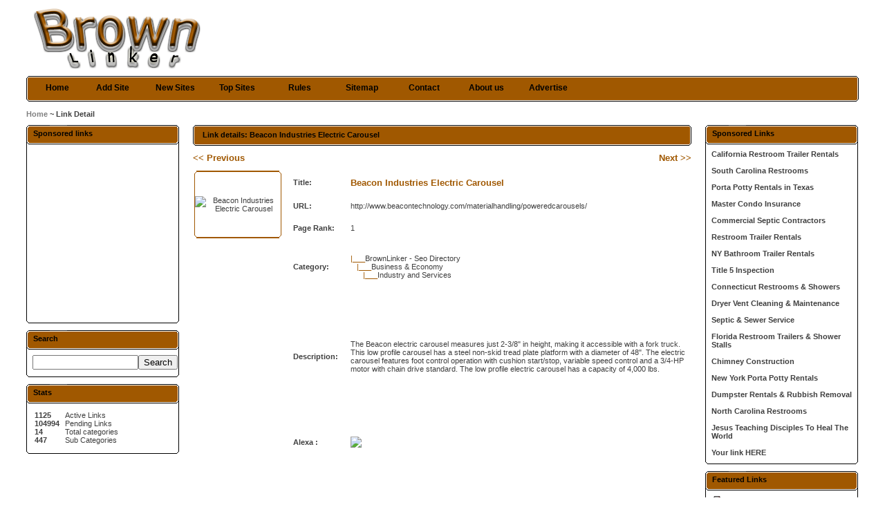

--- FILE ---
content_type: text/html; charset=utf-8
request_url: http://www.brownlinker.com/details/link-103712.html
body_size: 3055
content:
<!DOCTYPE html PUBLIC "-//W3C//DTD XHTML 1.0 Transitional//EN" "http://www.w3.org/TR/xhtml1/DTD/xhtml1-transitional.dtd">
<html xmlns="http://www.w3.org/1999/xhtml">
<head>
      <title>Free Seo Directory - Beacon Industries Electric Carousel</title>

      <meta http-equiv="Content-Type" content="text/html; charset=UTF-8" />
   
      <meta name="keywords" content="free seo link directory pagerank submission web" />
   <meta name="description" content="The Beacon electric carousel measures just 2-3/8" in height, making it accessible with a fork truck. This low profile carousel has a steel non-skid tread plate platform with a diameter of 48". The electric carousel features foot control operation with cushion start/stop, variable speed control and a 3/4-HP motor with chain drive standard. The low profile electric carousel has a capacity of 4,000 lbs." />
   <meta name="robots" content="all, index, follow" />

      <link rel="icon" href="/favicon.ico" type="image/x-icon">
   <link rel="shortcut icon" href="/favicon.ico" type="image/x-icon">
   
      <link rel="stylesheet" type="text/css" href="/pics/style.css" />

</head>
<body bgcolor="#ffffff">
<div id="container">
<div class="header">
<p></p>
<h1><a href="/"><img src="/pics/logo.gif" alt="Free Seo Directory" border="0" /></a></h1>

</div>

<div class="bar">
<span></span>
	<ul>
	<li><a id="home" href="/" title="Free Seo Directory">Home</a></li>
	<li><a class="common" href="/submit.php" title="Submit your link to the directory">Add Site</a></li>
	<li><a class="common" href="/index.php?p=d" title="Browse latest submitted links">New Sites</a></li>
	<li><a class="common" href="/index.php?p=h" title="Browse most popular links">Top Sites</a></li>
	<li><a class="common" href="/rules.php" title="Submission Rules">Rules</a></li>
	<li><a class="common" href="/sitemap.php" title="Sitemap">Sitemap</a></li>
	<li><a class="common" href="/contact.php" title="Contact">Contact</a></li>
	<li><a class="common" href="/aboutus.php" title="About us">About us</a></li>
	<li><a class="common" href="/advertise.php" title="Advertise">Advertise</a></li>
	</ul>
</div><div class="nav"><p><a href="/">Home</a> ~ Link Detail</p></div><table width="100%"  border="0" cellspacing="0" cellpadding="0"><tr><td width="221" valign="top" class="padding"><h2 class="boxcaption">Sponsored links</h2>
<div class="box" align="center">
<script type="text/javascript"><!--
google_ad_client = "pub-8407370626815056";
/* brownlinker, 120x240, 10-01-16 */
google_ad_slot = "1968550031";
google_ad_width = 120;
google_ad_height = 240;
//-->
</script>
<script type="text/javascript"
src="http://pagead2.googlesyndication.com/pagead/show_ads.js">
</script>

</div>
<p class="boxbottom"></p>

<h2 class="boxcaption">Search</h2>
<div class="box">
<form action="/index.php" method="get">
<table width="100%"  border="0" cellspacing="0" cellpadding="0">
  <tr>
    <td><input type="text" name="q" size="17" value="" /></td>
    <td><input type="submit" value="Search" /></td>
  </tr>
</table>
</form>
</div>
<p class="boxbottom"></p>

<h2 class="boxcaption">Stats</h2>
<div class="box" align="left">
<table>
<tr>
<td width="40">
<b>1125<br>
104994<br>
14<br>
447</b>
</td>
<td>Active Links<br>
Pending Links<br />
Total categories<br />
Sub Categories
</td>
</tr>
</table>
</div>
<p class="boxbottom"></p></td><td valign="top"><div class="caption"><h2></h2><p>Link details:  Beacon Industries Electric Carousel</p></div><div id="main"><div class='previous'><a href='/details/link-103668.html' title='EMC Computadores'><font class='title'>&lt;&lt; Previous</font></a></div><div class='next'><a href='/details/link-104025.html' title='Mister Sparky Houston Electrician' ><font class='title'>Next &gt;&gt;</font></a></div><br /><br /><table border="0"><tr><td rowspan="3" class="thumbs" width="124" height="96" align="center"><img src="http://open.thumbshots.org/image.aspx?url=http://www.beacontechnology.com/materialhandling/poweredcarousels/" width="120" height="90" alt="Beacon Industries Electric Carousel" /></td><td width="10"></td><td><strong>Title: </strong></td><td width="10"></td><td class="cat"><a href=http://www.beacontechnology.com/materialhandling/poweredcarousels/ target="_blank">Beacon Industries Electric Carousel</a></td></tr><tr><td width="10"></td><td><strong>URL: </strong></td><td width="10"></td><td>http://www.beacontechnology.com/materialhandling/poweredcarousels/</td></tr><tr><td width="10"></td><td><strong>Page Rank: </strong></td><td width="10"></td><td>1</td></tr><tr><td colspan="2"></td><td><strong>Category: </strong></td><td width="10"></td><td><p style="margin-bottom: 20px; margin-top: 20px;"><font color="#A05800">|___</font><a href="/">BrownLinker - Seo Directory</a><br />&nbsp;&nbsp;&nbsp;<font color="#A05800">|___</font><a href="/Business_and_Economy/">Business & Economy</a><br />&nbsp;&nbsp;&nbsp;&nbsp;&nbsp;&nbsp;<font color="#A05800">|___</font><a href="/Business_and_Economy/Industry_and_Services/">Industry and Services</a><br /></p></td></tr><tr><td rowspan="2" width="124" height="244" align="center"><script type="text/javascript" src="http://xslt.alexa.com/site_stats/js/s/b?url=http://www.beacontechnology.com/materialhandling/poweredcarousels/"></script></td><td width="10"></td><td><strong>Description: </strong></td><td width="10"></td><td>The Beacon electric carousel measures just 2-3/8" in height, making it accessible with a fork truck. This low profile carousel has a steel non-skid tread plate platform with a diameter of 48". The electric carousel features foot control operation with cushion start/stop, variable speed control and a 3/4-HP motor with chain drive standard. The low profile electric carousel has a capacity of 4,000 lbs.</td></tr><tr><td width="10"></td><td><strong>Alexa :</strong></td><td width="10"></td><td><img src="http://traffic.alexa.com/graph?&w=320&h=176&o=f&c=1&y=t&b=ffffff&n=666666&r=7d&u=http://www.beacontechnology.com/materialhandling/poweredcarousels/"></td></tr></table><br \><br \><br \><br \><script type="text/javascript"><!--
google_ad_client = "pub-8407370626815056";
/* brownlinker, 468x15, 10-01-16 */
google_ad_slot = "8206844186";
google_ad_width = 468;
google_ad_height = 15;
//-->
</script>
<script type="text/javascript"
src="http://pagead2.googlesyndication.com/pagead/show_ads.js">
</script>
</div><br /></td><td width="221" valign="top" class="padding2"><h2 class="boxcaption">Sponsored Links</h2>
<div class="box" align="left">

<a href="http://www.californiarestroom.com"><b>California Restroom Trailer Rentals</b></a><br /><br />

<a href="http://www.screstrooms.com"><b>South Carolina Restrooms</b></a><br /><br />

<a href="https://www.txrestrooms.com"><b>Porta Potty Rentals in Texas</b></a><br /><br />

<a href="http://www.massinsuranceagency.com/master-condominium-insurance.html"><b>Master Condo Insurance</b></a><br /><br />

<a href="https://www.curtisseptic.com"><b>Commercial Septic Contractors</b></a><br /><br />

<a href="http://www.portabletoiletsandshowers.com"><b>Restroom Trailer Rentals</b></a><br /><br />

<a href="http://www.nyrestrooms.com"><b>NY Bathroom Trailer Rentals</b></a><br /><br />

<a href="http://www.titlevsepticinspection.com"><b>Title 5 Inspection</b></a><br /><br />

<a href="http://www.ctrestroomtrailer.com"><b>Connecticut Restrooms & Showers</b></a><br /><br />

<a href="https://www.dryergeeks.com"><b>Dryer Vent Cleaning & Maintenance</b></a><br /><br />

<a href="http://www.waylandseptic.com"><b>Septic & Sewer Service</b></a><br /><br />

<a href="http://www.floridarestroomtrailers.com"><b>Florida Restroom Trailers & Shower Stalls</b></a><br /><br />

<a href="http://www.chimneymatch.com/"><b>Chimney Construction</b></a><br /><br />

<a href="http://www.nyportapotty.com"><b>New York Porta Potty Rentals</b></a><br /><br />

<a href="http://www.wormtownma.com"><b>Dumpster Rentals & Rubbish Removal</b></a><br /><br />

<a href="http://www.ncrestrooms.com"><b>North Carolina Restrooms</b></a><br /><br />

<a href="http://www.substanceabuseviolence.com"><b>Jesus Teaching Disciples To Heal The World</b></a><br /><br />

<a href="/advertise.php"><b>Your link HERE</b></a>
</div>
<p class="boxbottom"></p>

<h2 class="boxcaption">Featured Links</h2>
<div class="box" align="left">
<img src="/pics/seo-link.gif" alt="Free Link Directory" border="0" /> <a href="/details/link-122278.html" ><b>Foot fungus cream</b></a></p><img src="/pics/seo-link.gif" alt="Free Link Directory" border="0" /> <a href="/details/link-127653.html" ><b>Tribal Loans</b></a></p><img src="/pics/seo-link.gif" alt="Free Link Directory" border="0" /> <a href="/details/link-93453.html" ><b>Hidden video cameras - nanny cams</b></a></p></div>
<p class="boxbottom"></p>

<h2 class="boxcaption">Advertising</h2>
<div class="box" align="center">
<script type="text/javascript"><!--
google_ad_client = "pub-8407370626815056";
/* brownlinker, 200x200, 10-01-16 */
google_ad_slot = "0858151183";
google_ad_width = 200;
google_ad_height = 200;
//-->
</script>
<script type="text/javascript"
src="http://pagead2.googlesyndication.com/pagead/show_ads.js">
</script>

</div>
<p class="boxbottom"></p></td></tr></table></div><br /><div class="footer"><h3>Thumbnails powered by <a href="http://www.thumbshots.com" target="_blank" title="Thumbnails Previews by Thumbshots">Thumbshots</a></h3><p>&copy; Copyright <a href="/" title="Free Seo Directory">Free Seo Directory</a> 2009 - 2026 - All rights reserved.</p></div><br />
<script type="text/javascript">
var gaJsHost = (("https:" == document.location.protocol) ? "https://ssl." : "http://www.");
document.write(unescape("%3Cscript src='" + gaJsHost + "google-analytics.com/ga.js' type='text/javascript'%3E%3C/script%3E"));
</script>
<script type="text/javascript">
try {
var pageTracker = _gat._getTracker("UA-2592095-14");
pageTracker._trackPageview();
} catch(err) {}</script>
</body></html>

--- FILE ---
content_type: text/html; charset=utf-8
request_url: https://www.google.com/recaptcha/api2/aframe
body_size: 268
content:
<!DOCTYPE HTML><html><head><meta http-equiv="content-type" content="text/html; charset=UTF-8"></head><body><script nonce="-wJ5XnpIk0-5d3svvbQAZQ">/** Anti-fraud and anti-abuse applications only. See google.com/recaptcha */ try{var clients={'sodar':'https://pagead2.googlesyndication.com/pagead/sodar?'};window.addEventListener("message",function(a){try{if(a.source===window.parent){var b=JSON.parse(a.data);var c=clients[b['id']];if(c){var d=document.createElement('img');d.src=c+b['params']+'&rc='+(localStorage.getItem("rc::a")?sessionStorage.getItem("rc::b"):"");window.document.body.appendChild(d);sessionStorage.setItem("rc::e",parseInt(sessionStorage.getItem("rc::e")||0)+1);localStorage.setItem("rc::h",'1768975646781');}}}catch(b){}});window.parent.postMessage("_grecaptcha_ready", "*");}catch(b){}</script></body></html>

--- FILE ---
content_type: text/css
request_url: http://www.brownlinker.com/pics/style.css
body_size: 1814
content:
body {
	margin: 0px;
	color: #3f3f3f;
	font-family: Verdana, Arial, Helvetica, sans-serif;
	font-size: 11px;
}

	p {
		margin: 0;
		padding: 0;
	}
	
	a {
		color: #3f3f3f;
		text-decoration: none;
	}
	
	a:hover {
		text-decoration: underline;
	}

h1, h2, h3, h4 {
	margin: 0;
	font-size: 11px;
}

.thumbs {
background: url('thumbs.gif') center center;
} 

#container {
	width: 94%;
	margin: 0 auto 0 auto;
}

.header {
	margin: 10px 0 0 0;
	width: 100%;
}
	.header h1 {
		margin: 0 0 0 9px;
	}

	.header p {
		float: right;
		margin: 0;
	}

.bar {
	background: url('bar.bg.gif');
	height: 37px;
	margin: 10px 0 10px 0;
}	
	.bar span {
		background: url('bar.bg.gif') no-repeat 0px -37px;
		float: right;
		margin: 0px;
		width: 17px;
		height: 37px;
	}

	.bar ul {
		margin: 0;
		padding: 0;
		list-style-type: none;
	}
	
	.bar li {
		padding:0;
		margin: 0;
		height: 37px;
		display: inline;
		float:left;
		list-style-type: none;
	}
	
	.bar li a {
		color: #000000;
		text-decoration: none;
	}
	
	.bar li a:hover {
		color: #ffffff;
		text-decoration: none;
	}
#home {
	padding: 0px;
	text-align: center;
	font-size: 12px;
	font-weight: bold;
	line-height: normal;
	}

	a#home {
			overflow:hidden;
			display:block;
			width:70px;
			height:27px;
			padding: 10px 0 0 10px;
			background:url('bar.start.gif') no-repeat;
	}
	a#home:hover {
		background:url('bar.start.gif') no-repeat 0px -37px;
		}
	
	.common {
		padding: 0px;
		text-align: center;
		font-size: 12px;
		font-weight: bold;
		line-height: normal;
	}
	a.common {
			overflow:hidden;
			display:block;
			width:90px;
			height:27px;
			padding: 10px 0 0 0;
	}
	a.common:hover {
		background:url('bar.bg.gif') no-repeat center -74px;
		}
		
		

.search {
	 margin: 6px 15px 3px 8px; padding: 2px 0 0 8px; border: 1px solid #3f3f3f; font-size: 12px; font-weight: bold; background: none; color: #a69d7f; height: 18px; width: 100px;
}

.box {
	border-left: 1px solid #000000;
	border-right: 1px solid #000000;
	padding: 8px;
	width: 203px;
}
	.box a {
		color: #3f3f3f; text-decoration: none;
	}
	.box a:hover {
		text-decoration: underline;
	}
	
	.box ul {
		margin: 0;
		padding: 0;
	}
	.box li {
		list-style-type: none;
		margin: 0 0 0 3px;
		padding: 0 0 4px 20px;
		background: url('blt.gif') no-repeat;
	}
	
	.boxcaption {
		background: url('box.caption.gif') no-repeat;
		padding: 6px 0 0 10px;
		height: 22px;
		width: 211px;
		color: #000000;
	}
	
	.boxbottom {
		background: url('box.bottom.gif') no-repeat;
		width: 221px;
		height: 3px;
		margin: 0 0 10px 0;
	}


.page {
	color: #a05800;
	font-weight: bold;
	font-size: 12px;
	margin: 5px 0 5px 0;
}
	.page p {
	}

.pagination {
	padding: 2px;
	float: right;
	font-size: 10px;
	font-weight: bold;
}
	.pagination ul {
		font-size: 10px;
		margin: 10px 0 10px 0;
		padding: 0px;
		text-align: left;
	}
	.pagination li {
		display: inline;
		list-style-type: none;
		padding-bottom: 1px;
	}
	.pagination a {
		color: #A05800;
		border: #A05800 1px solid;
		padding: 5px;
		text-decoration: none;
	}
	.pagination a:visited {
		border: #A05800 1px solid;
		color: #A05800;
		padding: 5px;
		text-decoration: none;
	}
	.pagination a:hover {
		background-color: #f9fcf5;
		border: #808080 1px solid;
		color: #808080;
		text-decoration: none;
	}
	.pagination a:active {
		background-color: #f9fcf5;
		border: #808080 1px solid;
		color: #808080;
	}
	
.padding {
	padding: 0 20px 0 0;
}
.padding2 {
	padding: 0 0 0 20px;
}


.paypal {
	font-size: 18px;
	color: #808080;
	font-weight: bold;
	text-align: center;
}

.caption {
	background: url('caption.bg.gif') repeat-x bottom;
	height: 30px;
	font-size: 11px;
	font-weight: bold;
	color: #000000;
	margin: 0 0 10px 0;
}
	.caption p {
		background: url('caption.left.gif') no-repeat left;
		padding: 8px 0 2px 14px;
		height: 20px;
		color: #000000;
		margin: 0;
	}
	
	.caption a {
		color: #000000; text-decoration: none;
	}
	.caption a:hover {
		text-decoration: underline;
	}
	
	.caption h2 {
		background: url('caption.right.gif') no-repeat right;
		float: right;
		margin: 0px;
		font-size: 10px;
		height: 22px;
		padding: 8px 10px 0 0;
	}

.content {
	margin: 0 16px 0 10px;
}
	.content ul {
		margin: 0;
		padding: 0;
	}

	.content li {
		list-style-type: none;
		margin: 0 0 0 3px;
		background: url('blt.gif') no-repeat;
		padding: 0 0 4px 20px;
	}

.fbox {
	border: 1px solid #a05800;
	padding: 10px;
	background: #ffffff;
	margin: 5px 5px 10px 5px;
}

.lbox {
	margin: 0 5px 25px 5px;
}

.footer {
	background: url('footer.bg.gif') repeat-x top;
	padding: 15px 0 0 0;
	margin: 0 auto 0 auto;
	width: 94%;
	color: #3f3f3f;
	height: 40px;
}
	.footer p {
		margin: 0;
	}
	.footer h3 {
		float: right;
		margin: 0px;
		font-weight: normal;
	}
	.footer a {
		color: #000000; text-decoration: none;
	}
	.footer a:hover {
		text-decoration: underline;
	}

.nav {
	color: #3f3f3f;
	font-size: 11px;
	font-weight: bold;
	margin: 0 0 10px 0;
	padding: 0;
}
	.nav p {
		margin: 0;
		padding: 2px 0 0 0;
	}
	
	.nav h3 {
		float: right;
		margin: 0;
		font-size: 11px;
	}
	
	.nav a {
		font-size: 11px; color: #808080; text-decoration: none;
	}
	.nav a:hover {
		text-decoration: underline;
	}

.text {
	border: 1px solid #3f3f3f;
	background: #ffffff;
	height: 17px;
	font-size: 12px;
	padding: 2px 2px 2px 6px;
	width: 360px;
	color: #3f3f3f;
}
.textarea {
	border: 1px solid #3f3f3f;
	padding: 2px 2px 2px 6px;
	font-size: 12px;
	width: 360px;
	color: #3f3f3f;
}
.textpy {
	border: 1px solid #3f3f3f;
	background: #ffffff;
	height: 17px;
	font-size: 12px;
	padding: 2px 2px 2px 6px;
	width: 50px;
	color: #3f3f3f;
}

.captcha {
	border: 1px solid #3f3f3f;
	background: url('loader.gif') no-repeat center;
}

form {
	Margin: 0;
}

.cat {
	font-size: 13px;
	font-weight: bold;
	color: #a05800;
	margin: 0 0 6px 0;
}
	.cat a {
		font-size: 13px; color: #a05800; text-decoration: none;
	}
	.cat a:hover {
		text-decoration: underline;
	}
	.cat span {
		font-size: 9px;
		padding: 0 0 0 4px;
	}
.subcat {
	font-size: 11px;
	color: #3f3f3f;
	margin: 0 0 2px 0;
	font-weight: normal;
}
	.subcat a {
		COLOR: #3f3f3f; text-decoration: none;
	}
	.subcat a:hover {
		text-decoration: underline;
	}

.break {
	padding: 3px 0 3px 0;
}

.title {
	font-weight: bold; font-size: 13px; color: #a05800; margin: 0 0 2px 0;
}
	.title a {
		font-size: 13px; color: #a05800; text-decoration: none;
	}
	.title a:hover {
		text-decoration: underline;
	}


.desc {
	font-size: 11px; color: #3f3f3f; font-weight: normal; margin: 0 0 2px 0;
}

.url {
	font-weight: normal; font-size: 11px; color: #3f3f3f;  margin: 5px 0 5px 0;
}

div.pr {
	font-size: 7pt;
	font-weight: bold;
	color: #a05800;
}

div.prg{
	width: 40px;
	border: 1px solid #a05800;
	height: 3px;
	font-size: 1px;
}
div.prb{
	background: #a05800;
	height: 3px;
	font-size: 1px;
}
.small, .small a {
	padding: 0px;
	margin: 0px;
	color: #3f3f3f;
	font-weight: normal;
	font-size: 7pt;
	text-decoration: none;
}

.err {
	color: #FF0000;
	margin: 0 5px 5px 5px;
	font-weight: bold;
	padding: 6px;
	border: 1px solid #808080;
}

.msg {
	color: #a05800;
	margin: 0 5px 5px 5px;
	font-weight: bold;
	padding: 6px;
	border: 1px solid #a05800;
}

span.req {
	color: #FF0000;
	font-weight: bold;
}

select {
	font-size: 8pt;
	color: #000000;
	border: 1px solid #d5d5d5;
}

.os {
	color: #3d4c53;
	font-weight: bold;
}
	.os a {
		color: #3d4c53; font-size: 11px; text-decoration: none;
	}
	.os a:hover {
		text-decoration: underline;
	}
	
.design {
	color: #982a05;
	font-weight: bold;
}
	.design a {
		color: #982a05; font-size: 11px; text-decoration: none;
	}
	.design a:hover {
		text-decoration: underline;
}
.readmore {
	color: #a05800;
	font-weight: bold;
}
.readmore a {
		color: #a05800; font-size: 11px; text-decoration: none;
	}
	.readmore a:hover {
		text-decoration: underline;
}
.previous {
float: left; text-align: left;
}
.next {
float: right; text-align: right;
}
.button {
    border: 1px solid #696969;
    background: #ffffff;
    text-decoration: underline;
    color: #696969;
    font-family: Verdena;
    float: left;
    text-align: left;
}

			    